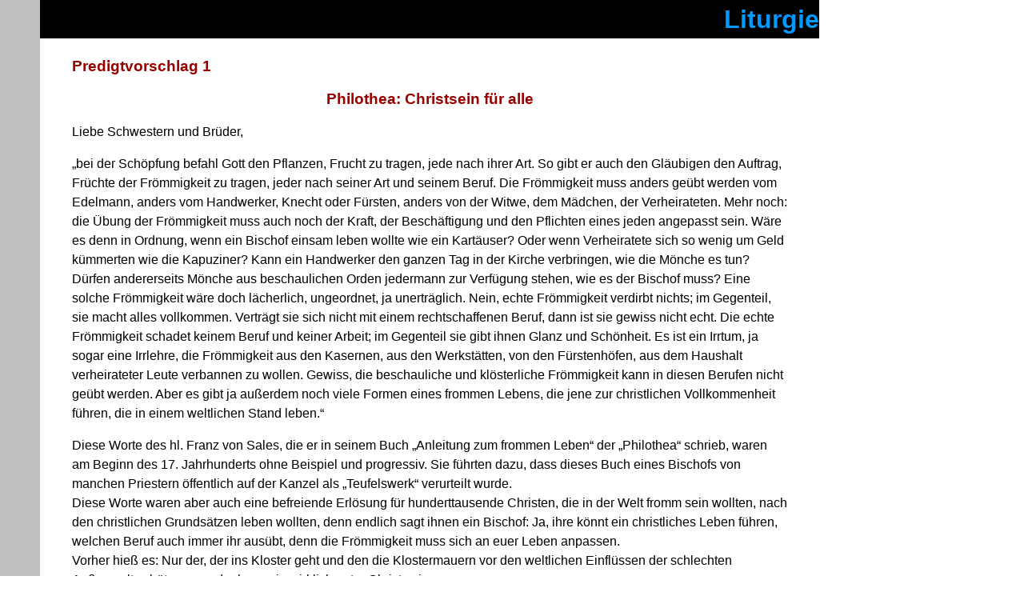

--- FILE ---
content_type: text/html
request_url: http://www.franz-sales-verlag.de/philothea/predigt01.htm
body_size: 8596
content:
<!doctype html public "-//w3c//dtd html 4.0 transitional//en">
<html>
<head>
   <meta http-equiv="Content-Type" content="text/html; charset=iso-8859-1">
   <meta name="GENERATOR" content="Microsoft FrontPage 4.0">
   <title>Philothea</title>
   <style>
   BODY, TABLE, TH, TR, TD, UL, LI {font-family:arial, helvetica, sans-serif; font-size:12pt; line-height: 18pt;}P {font-family:arial, helvetica, sans-serif}.IntraSec2 {display: none;} .Normal {  font-family: Arial}LI {font-family: Arial}UL {font-family: Arial}A:link {
	text-decoration:none;
	color: #000000;
}A:visited {text-decoration:none;}A:active {text-decoration:none;}      .Stil3 {font-family: Verdana, Arial, Helvetica, sans-serif; font-weight: bold; color: #0099FF; font-size: 24pt; line-height: 36pt}
   .Stil4 {
	font-family: Verdana, Arial, Helvetica, sans-serif;
	font-size: 14pt;
	font-weight: bold;
	color: #990000;
	line-height: 22px;
}
   a:hover {
	color: #0099FF;
}
.Stil5 {font-size: 10pt; line-height:14pt}
   </style>
<base target="_self">
</head>
<body topmargin="0" leftmargin="0">
<table ALIGN=LEFT BORDER=0 CELLSPACING=0 CELLPADDING=0 WIDTH="80%" bgcolor="#000000" height="314" >

<tr>
  <td VALIGN=middle bgcolor="#C0C0C0" height="16">&nbsp;</td>
  <td VALIGN=middle bgcolor="#000000"><div align="left" class="Stil3">
    <div align="center"></div>
  </div></td>
  <td VALIGN=middle><div align="center" class="Stil3">
    <div align="right">Liturgie</div>
  </div></td>
</tr>
<tr>
  <td VALIGN=middle bgcolor="#C0C0C0" height="16">&nbsp;</td>
  <td VALIGN=middle bgcolor="#FFFFFF">&nbsp;</td>
  <td VALIGN=middle bgcolor="#FFFFFF">&nbsp;</td>
</tr>
<tr>
<td width="50" height="16" rowspan="2" VALIGN=middle bgcolor="#C0C0C0">&nbsp;</td>
<td colspan="2" VALIGN=middle bgcolor="#FFFFFF"><blockquote>
  <p><span class="Stil4">Predigtvorschlag 1 </span><br>
  </p>
  <p align="center" class="Stil4">Philothea: Christsein f&uuml;r alle</p>
  <p>Liebe Schwestern und Br&uuml;der, </p>
  <p>&bdquo;bei der Sch&ouml;pfung befahl Gott den Pflanzen, Frucht zu  tragen, jede nach ihrer Art. So gibt er auch den Gl&auml;ubigen den Auftrag, Fr&uuml;chte  der Fr&ouml;mmigkeit zu tragen, jeder nach seiner Art und seinem Beruf. Die  Fr&ouml;mmigkeit muss anders ge&uuml;bt werden vom Edelmann, anders vom Handwerker,  Knecht oder F&uuml;rsten, anders von der Witwe, dem M&auml;dchen, der Verheirateten. Mehr  noch: die &Uuml;bung der Fr&ouml;mmigkeit muss auch noch der Kraft, der Besch&auml;ftigung und  den Pflichten eines jeden angepasst sein. W&auml;re es denn in Ordnung, wenn ein  Bischof einsam leben wollte wie ein Kart&auml;user? Oder wenn Verheiratete sich so  wenig um Geld k&uuml;mmerten wie die Kapuziner? Kann ein Handwerker den ganzen Tag  in der Kirche verbringen, wie die M&ouml;nche es tun? D&uuml;rfen andererseits M&ouml;nche aus  beschaulichen Orden jedermann zur Verf&uuml;gung stehen, wie es der Bischof muss?  Eine solche Fr&ouml;mmigkeit w&auml;re doch l&auml;cherlich, ungeordnet, ja unertr&auml;glich.  Nein, echte Fr&ouml;mmigkeit verdirbt nichts; im Gegenteil, sie macht alles  vollkommen. Vertr&auml;gt sie sich nicht mit einem rechtschaffenen Beruf, dann ist  sie gewiss nicht echt. Die echte Fr&ouml;mmigkeit schadet keinem Beruf und keiner  Arbeit; im Gegenteil sie gibt ihnen Glanz und Sch&ouml;nheit. Es ist ein Irrtum, ja  sogar eine Irrlehre, die Fr&ouml;mmigkeit aus den Kasernen, aus den Werkst&auml;tten, von  den F&uuml;rstenh&ouml;fen, aus dem Haushalt verheirateter Leute verbannen zu wollen.  Gewiss, die beschauliche und kl&ouml;sterliche Fr&ouml;mmigkeit kann in diesen Berufen  nicht ge&uuml;bt werden. Aber es gibt ja au&szlig;erdem noch viele Formen eines frommen  Lebens, die jene zur christlichen Vollkommenheit f&uuml;hren, die in einem  weltlichen Stand leben.&ldquo;</p>
  <p>Diese Worte des hl. Franz von Sales, die er in seinem Buch  &bdquo;Anleitung zum frommen Leben&ldquo; der &bdquo;Philothea&ldquo; schrieb, waren am Beginn des 17.  Jahrhunderts ohne Beispiel und progressiv. Sie f&uuml;hrten dazu, dass dieses Buch  eines Bischofs von manchen Priestern &ouml;ffentlich auf der Kanzel als &bdquo;Teufelswerk&ldquo;  verurteilt wurde.<br>
    Diese Worte waren aber auch eine befreiende Erl&ouml;sung f&uuml;r  hunderttausende Christen, die in der Welt fromm sein wollten, nach den  christlichen Grunds&auml;tzen leben wollten, denn endlich sagt ihnen ein Bischof:  Ja, ihre k&ouml;nnt ein christliches Leben f&uuml;hren, welchen Beruf auch immer ihr  aus&uuml;bt, denn die Fr&ouml;mmigkeit muss sich an euer Leben anpassen.<br>
    Vorher hie&szlig; es: Nur der, der ins Kloster geht und den die  Klostermauern vor den weltlichen Einfl&uuml;ssen der schlechten Au&szlig;enwelt sch&uuml;tzen,  nur der kann ein wirklich guter Christ sein. <br>
    F&uuml;r Franz von Sales aber gibt es keinen Zweifel:  Vollkommenes Christsein ist f&uuml;r alle m&ouml;glich. Sein Buch &bdquo;Philothea - Anleitung  zum frommen Leben&ldquo; ist bis heute eines der meistgelesenen B&uuml;cher der religi&ouml;sen  Weltliteratur, trotz der heftigen Angriffe, denen dieses Buch am Beginn  ausgesetzt war.<br>
    Und ich frage mich, ob nicht auch heute wieder eine Meinung  bei den Gl&auml;ubigen w&auml;chst, die besagt, dass der Normalchrist im Alltagsleben f&uuml;r  verschiedene christliche Aufgaben nicht f&auml;hig ist, ja nicht w&uuml;rdig ist, weil er  so vielen unchristlichen Einfl&uuml;ssen ausgesetzt ist. Heute reden wir in diesem  Zusammenhang von der M&uuml;ndigkeit des Laien und von der Entm&uuml;ndigung des m&uuml;ndigen  Christen. Immer h&auml;ufiger werden die Stimmen, die sagen: der Laie soll den Mund  halten, der versteht doch nicht, wenn es um Glaubensfragen geht - und das  obwohl die Lehre der Kirche den Begriff des &bdquo;Sensus fidei&ldquo; kennt, &bdquo;den  Glaubenssinn&ldquo;, den jeder Christ besitzt und aufgrund dessen es im vatikanischen  Dekret &bdquo;Dei Verbum&ldquo; hei&szlig;t: &bdquo;Die Gesamtheit der Gl&auml;ubigen kann im Glauben nicht  irren.&ldquo; Aufgrund dessen also die Gesamtheit der Gl&auml;ubigen die Unfehlbarkeit  besitzt.<br>
    Und wie oft in der Geschichte der Kirche ist es schon  geschehen, dass gerade die Volksfr&ouml;mmigkeit, dass gerade die Laien in der  Kirche am wahren Glauben festhielten und diesen retteten, w&auml;hrend die  Amtskirche in die Irre ging. Das war so in den ersten Jahrhunderten der Kirche,  als die ganze damalige Welt arianisch wurde und das war so in der Zeit der  Reformation, deren Ausbreitung letztlich doch nur durch die tiefe Gl&auml;ubigkeit  des Volkes Gottes gebremst werden konnte. Und sehr h&auml;ufig waren es gerade die  Laien, die entscheidende Impulse f&uuml;r die Entwicklung der Kirche gaben, von den  Aposteln &uuml;ber Franz von Assisi bis zu den heutigen Erneuerungsbewegungen. Ein  jeder von uns, ob Diakon, Priester, Bischof, Ordensfrau oder Ordensmann, Christin  oder Christ, ein jeder von uns ist aufgerufen am Aufbau des Reiches Gottes  mitzuarbeiten. Und ein jeder von uns hat auch die M&ouml;glichkeit dies mit einer  ganz besonderen, seinem Beruf, seinem Stand und seiner Pers&ouml;nlichkeit  entsprechenden Fr&ouml;mmigkeit zu tun. Und jeder Christ ist dazu berufen,  vollkommen zu werden, also ein Heiliger zu werden. Werdet also nicht mutlos,  (&bdquo;Lasst euch nicht aus der Fassung bringen&ldquo; Johannes Paul II.) Euren Weg in der  Kirche weiterzugehen, den euch Gott vorgegeben hat. Bedenkt dabei immer, was  der hl. Franz von Sales schrieb: &bdquo;Es ist eine Irrlehre, die Fr&ouml;mmigkeit aus der  Kaserne, aus den Werkst&auml;tten, von den F&uuml;rstenh&ouml;fen, aus dem Haushalt  verheirateter Leute verbannen zu wollen. Vertr&auml;gt sich eine Fr&ouml;mmigkeit nicht  mit einem rechtschaffenen Beruf, dann ist diese gewiss nicht echt.&ldquo; Amen. </p>
  <p>Herbert Winklehner OSFS </p>
</blockquote>  </td>
</tr>
<tr>
  <td colspan="2" VALIGN=middle bgcolor="#FFFFFF"><p align="center" class="Stil5">&nbsp;</p>
    <p>&nbsp;</p>
	<p><br>
    </p>    </td>
</tr>

<tr>
<td colspan="3" VALIGN=middle bgcolor="#C0C0C0">
  <p align="right"><span class="Stil5"><a href="#top">NACH OBEN</a></span> </p>  </td>
</tr>

<tr>
<td width="663" height="20" colspan="3" VALIGN=middle bgcolor="#C0C0C0">
  <p align="center"><b><a href="../BRISSON/BRISSON_DE/gebet.htm" target="_self"></a></b></p></td>
</tr>

<tr>
<td width="663" height="16" colspan="3" VALIGN=top bgcolor="#0099FF"><p align="center">&nbsp;</p></td>
</tr>

<tr>
<td width="663" height="16" colspan="3" VALIGN=top bgcolor="#FFFFFF"><p align="center">&nbsp;</p></td>
</tr>
</table>

</body>
</html>
